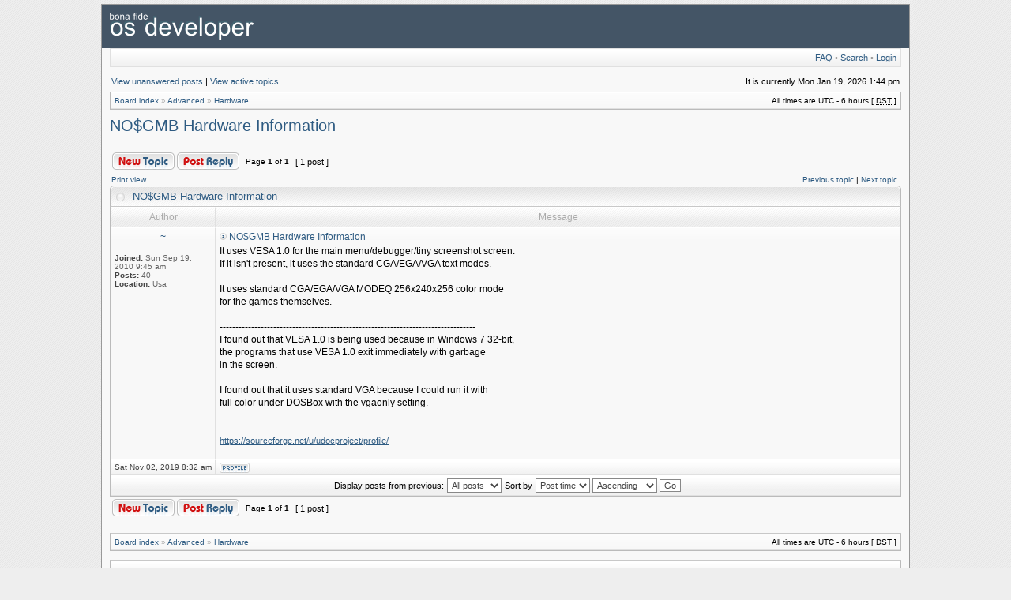

--- FILE ---
content_type: text/html; charset=UTF-8
request_url: http://forums.osdever.net/viewtopic.php?f=7&p=6165&sid=06cca83bc9cf7d233471bd10d3bcb691
body_size: 4892
content:
<!DOCTYPE html PUBLIC "-//W3C//DTD XHTML 1.0 Transitional//EN" "http://www.w3.org/TR/xhtml1/DTD/xhtml1-transitional.dtd">
<html xmlns="http://www.w3.org/1999/xhtml" dir="ltr" lang="en-gb" xml:lang="en-gb">
<head>

<meta http-equiv="content-type" content="text/html; charset=UTF-8" />
<meta http-equiv="content-language" content="en-gb" />
<meta http-equiv="content-style-type" content="text/css" />
<meta http-equiv="imagetoolbar" content="no" />
<meta name="resource-type" content="document" />
<meta name="distribution" content="global" />
<meta name="copyright" content="2000, 2002, 2005, 2007 phpBB Group" />
<meta name="keywords" content="" />
<meta name="description" content="" />

<title>Bona Fide OS Development - View topic - NO$GMB Hardware Information</title>

<link rel="stylesheet" href="./styles/serenity/theme/stylesheet.css" type="text/css" />

<script type="text/javascript">
// <![CDATA[

	var onload_functions = new Array();
	var onunload_functions = new Array();
	var ca_main_width = '100%';



function popup(url, width, height, name)
{
	if (!name)
	{
		name = '_popup';
	}

	window.open(url.replace(/&amp;/g, '&'), name, 'height=' + height + ',resizable=yes,scrollbars=yes,width=' + width);
	return false;
}

function jumpto()
{
	var page = prompt('Enter the page number you wish to go to:', '1');
	var per_page = '';
	var base_url = '';

	if (page !== null && !isNaN(page) && page == Math.floor(page) && page > 0)
	{
		if (base_url.indexOf('?') == -1)
		{
			document.location.href = base_url + '?start=' + ((page - 1) * per_page);
		}
		else
		{
			document.location.href = base_url.replace(/&amp;/g, '&') + '&start=' + ((page - 1) * per_page);
		}
	}
}

/**
* Find a member
*/
function find_username(url)
{
	popup(url, 760, 570, '_usersearch');
	return false;
}

/**
* Mark/unmark checklist
* id = ID of parent container, name = name prefix, state = state [true/false]
*/
function marklist(id, name, state)
{
	var parent = document.getElementById(id);
	if (!parent)
	{
		eval('parent = document.' + id);
	}

	if (!parent)
	{
		return;
	}

	var rb = parent.getElementsByTagName('input');
	
	for (var r = 0; r < rb.length; r++)
	{
		if (rb[r].name.substr(0, name.length) == name)
		{
			rb[r].checked = state;
		}
	}
}



	/**
	* New function for handling multiple calls to window.onload and window.unload by pentapenguin
	*/
	window.onload = function()
	{
		for (var i = 0; i < onload_functions.length; i++)
		{
			eval(onload_functions[i]);
		}
	}

	window.onunload = function()
	{
		for (var i = 0; i < onunload_functions.length; i++)
		{
			eval(onunload_functions[i]);
		}
	}


if(navigator.userAgent && navigator.userAgent.indexOf('Mac OS X') > 0)
{
	document.write('<link rel="stylesheet" href="./styles/serenity/theme/mac.css" type="text/css" />');
}

// ]]>
</script>
<script type="text/javascript" src="./styles/serenity/template/ca_scripts.js"></script>
</head>
<body class="ltr">
<div id="wrapper">

<a name="top"></a>

<table border="0" cellspacing="0" cellpadding="0" width="100%" id="maintable" align="center">
<tr>
	<td id="logorow" align="center">
		<a href="./index.php?sid=158112a34e6d759d5db904c5f581e44a"><img src="http://www.osdever.net/assets/images/logo.png" alt="Bona Fide OS Developer" /></a>
	</td>
</tr>
<tr>
	<td class="navtd">
		<div class="navrow">
			<div class="navrow-right">
				<a href="./faq.php?sid=158112a34e6d759d5db904c5f581e44a">FAQ</a>
				 &#8226; <a href="./search.php?sid=158112a34e6d759d5db904c5f581e44a">Search</a> &#8226; <a href="./ucp.php?mode=login&amp;sid=158112a34e6d759d5db904c5f581e44a">Login</a>
			</div>
			
                    &nbsp;
				
		</div>
	</td>
</tr>
<tr>
	<td id="contentrow">



    <table width="100%" cellspacing="0">
    <tr>
        <td class="gensmall">
            <a href="./search.php?search_id=unanswered&amp;sid=158112a34e6d759d5db904c5f581e44a">View unanswered posts</a> | <a href="./search.php?search_id=active_topics&amp;sid=158112a34e6d759d5db904c5f581e44a">View active topics</a>
        </td>
        <td class="gensmall" align="right">
            It is currently Mon Jan 19, 2026 1:44 pm<br />
            
        </td>
    </tr>
    </table>

	<table class="tablebg breadcrumb" width="100%" cellspacing="0" cellpadding="0" style="margin-top: 5px;">
	<tr>
		<td class="row1">
			<p class="breadcrumbs"><a href="./index.php?sid=158112a34e6d759d5db904c5f581e44a">Board index</a> &#187; <a href="./viewforum.php?f=1&amp;sid=158112a34e6d759d5db904c5f581e44a">Advanced</a> &#187; <a href="./viewforum.php?f=7&amp;sid=158112a34e6d759d5db904c5f581e44a">Hardware</a></p>
			<p class="datetime">All times are UTC - 6 hours [ <abbr title="Daylight Saving Time">DST</abbr> ]</p>
		</td>
	</tr>
	</table>

	<br />

<div id="pageheader">
	<h2><a class="titles" href="./viewtopic.php?f=7&amp;t=3414&amp;sid=158112a34e6d759d5db904c5f581e44a">NO$GMB Hardware Information</a></h2>


</div>

<br clear="all" /><br />

<div id="pagecontent">

	<table width="100%" cellspacing="1">
	<tr>
		
			<td align="left" valign="middle" nowrap="nowrap">
				<a href="./posting.php?mode=post&amp;f=7&amp;sid=158112a34e6d759d5db904c5f581e44a"><img src="./styles/serenity/imageset/en/button_topic_new.gif" width="79" height="22" alt="Post new topic" title="Post new topic" /></a>&nbsp;<a href="./posting.php?mode=reply&amp;f=7&amp;t=3414&amp;sid=158112a34e6d759d5db904c5f581e44a"><img src="./styles/serenity/imageset/en/button_topic_reply.gif" width="79" height="22" alt="Reply to topic" title="Reply to topic" /></a>
			</td>
		
			<td class="nav" valign="middle" nowrap="nowrap">&nbsp;Page <strong>1</strong> of <strong>1</strong><br /></td>
			<td class="gensmall" nowrap="nowrap">&nbsp;[ 1 post ]&nbsp;</td>
			<td class="gensmall" width="100%" align="right" nowrap="nowrap"></td>
		
	</tr>
	</table>

			<table width="100%" cellspacing="0">
			<tr>
				<td class="nav" nowrap="nowrap">
				<a href="./viewtopic.php?f=7&amp;t=3414&amp;sid=158112a34e6d759d5db904c5f581e44a&amp;view=print" title="Print view">Print view</a>
				</td>
				<td class="nav" align="right" nowrap="nowrap"><a href="./viewtopic.php?f=7&amp;t=3414&amp;view=previous&amp;sid=158112a34e6d759d5db904c5f581e44a">Previous topic</a> | <a href="./viewtopic.php?f=7&amp;t=3414&amp;view=next&amp;sid=158112a34e6d759d5db904c5f581e44a">Next topic</a>&nbsp;</td>
			</tr>
			</table>

	
	<div class="cap-div"><div class="cap-left"><div class="cap-right">&nbsp;NO$GMB Hardware Information&nbsp;</div></div></div>
	<table class="tablebg" width="100%" cellspacing="0">
        
        <tr>
            <th>Author</th>
            <th width="100%">Message</th>
        </tr>
        <tr class="row1">

			<td align="center" valign="top" class="row">
				<a name="p6165"></a>
				<div class="postauthor">~﻿﻿</div>
				

				<div class="postdetails">
					<br /><b>Joined:</b> Sun Sep 19, 2010 9:45 am<br /><b>Posts:</b> 40<br /><b>Location:</b> Usa
				</div>
				<img src="./styles/serenity/theme/images/spacer.gif" width="120" height="1" alt="" />
			</td>
			<td width="100%" height="25" class="row" valign="top">
				<div style="float: right;"></div>
				<div class="postsubject"><a href="./viewtopic.php?p=6165&amp;sid=158112a34e6d759d5db904c5f581e44a#p6165"><img src="./styles/serenity/imageset/icon_topic_latest.gif" width="9" height="9" alt="Post" title="Post" /></a>&nbsp;NO$GMB Hardware Information</div>

					

						<div class="postbody">It uses VESA 1.0 for the main menu/debugger/tiny screenshot screen.<br />If it isn't present, it uses the standard CGA/EGA/VGA text modes.<br /><br />It uses standard CGA/EGA/VGA MODEQ 256x240x256 color mode<br />for the games themselves.<br /><br />---------------------------------------------------------------------------------<br />I found out that VESA 1.0 is being used because in Windows 7 32-bit,<br />the programs that use VESA 1.0 exit immediately with garbage<br />in the screen.<br /><br />I found out that it uses standard VGA because I could run it with<br />full color under DOSBox with the vgaonly setting.</div>

					
						<span class="postbody signature"><br /><span class="line">_________________</span><br /><!-- m --><a class="postlink" href="https://sourceforge.net/u/udocproject/profile/">https://sourceforge.net/u/udocproject/profile/</a><!-- m --></span>
					<br clear="all" /><br />
			</td>
		</tr>

		<tr class="row1">

			<td class="postbottom" align="center">Sat Nov 02, 2019 8:32 am</td>
			<td class="postbottom postbuttons" valign="middle">
				
					<div style="float: right">
					
					</div>
				<a href="./memberlist.php?mode=viewprofile&amp;u=217&amp;sid=158112a34e6d759d5db904c5f581e44a"><img src="./styles/serenity/imageset/en/icon_user_profile.gif" width="38" height="13" alt="Profile" title="Profile" /></a> 
			</td>
    	
		</tr>
	
	<tr>
		<td class="cat" colspan="2" align="center"><form name="viewtopic" method="post" action="./viewtopic.php?f=7&amp;t=3414&amp;sid=158112a34e6d759d5db904c5f581e44a"><span class="gensmall">Display posts from previous:</span> <select name="st" id="st"><option value="0" selected="selected">All posts</option><option value="1">1 day</option><option value="7">7 days</option><option value="14">2 weeks</option><option value="30">1 month</option><option value="90">3 months</option><option value="180">6 months</option><option value="365">1 year</option></select>&nbsp;<span class="gensmall">Sort by</span> <select name="sk" id="sk"><option value="a">Author</option><option value="t" selected="selected">Post time</option><option value="s">Subject</option></select> <select name="sd" id="sd"><option value="a" selected="selected">Ascending</option><option value="d">Descending</option></select>&nbsp;<input class="btnlite" type="submit" value="Go" name="sort" /></form></td>
	</tr>
	
	</table>
	

	<table width="100%" cellspacing="1">
	<tr>
		
			<td align="left" valign="middle" nowrap="nowrap">
				<a href="./posting.php?mode=post&amp;f=7&amp;sid=158112a34e6d759d5db904c5f581e44a"><img src="./styles/serenity/imageset/en/button_topic_new.gif" width="79" height="22" alt="Post new topic" title="Post new topic" /></a>&nbsp;<a href="./posting.php?mode=reply&amp;f=7&amp;t=3414&amp;sid=158112a34e6d759d5db904c5f581e44a"><img src="./styles/serenity/imageset/en/button_topic_reply.gif" width="79" height="22" alt="Reply to topic" title="Reply to topic" /></a>
			</td>
		
			<td class="nav" valign="middle" nowrap="nowrap">&nbsp;Page <strong>1</strong> of <strong>1</strong><br /></td>
			<td class="gensmall" nowrap="nowrap">&nbsp;[ 1 post ]&nbsp;</td>
			<td class="gensmall" width="100%" align="right" nowrap="nowrap"></td>
		
	</tr>
	</table>

</div>

<div id="pagefooter"></div>

<br clear="all" />

<table class="tablebg breadcrumb" width="100%" cellspacing="0" cellpadding="0" style="margin-top: 5px;">
	<tr>
		<td class="row1">
			<p class="breadcrumbs"><a href="./index.php?sid=158112a34e6d759d5db904c5f581e44a">Board index</a> &#187; <a href="./viewforum.php?f=1&amp;sid=158112a34e6d759d5db904c5f581e44a">Advanced</a> &#187; <a href="./viewforum.php?f=7&amp;sid=158112a34e6d759d5db904c5f581e44a">Hardware</a></p>
			<p class="datetime">All times are UTC - 6 hours [ <abbr title="Daylight Saving Time">DST</abbr> ]</p>
		</td>
	</tr>
	</table>
	<br clear="all" />

	<table class="tablebg" width="100%" cellspacing="0">
	<tr>
		<td class="cat"><h4>Who is online</h4></td>
	</tr>
	<tr>
		<td class="row1"><p class="gensmall">Users browsing this forum: No registered users and 1 guest</p></td>
	</tr>
	</table>


<br clear="all" />

<table width="100%" cellspacing="1">
<tr>
	<td width="40%" valign="top" nowrap="nowrap" align="left"></td>
	<td align="right" valign="top" nowrap="nowrap"><span class="gensmall">You <strong>cannot</strong> post new topics in this forum<br />You <strong>cannot</strong> reply to topics in this forum<br />You <strong>cannot</strong> edit your posts in this forum<br />You <strong>cannot</strong> delete your posts in this forum<br />You <strong>cannot</strong> post attachments in this forum<br /></span></td>
</tr>
</table>

<br clear="all" />

<table width="100%" cellspacing="0">
<tr>
	<td><form method="post" name="search" action="./search.php?sid=158112a34e6d759d5db904c5f581e44a"><span class="gensmall">Search for:</span> <input class="post" type="text" name="keywords" size="20" /> <input class="btnlite" type="submit" value="Go" /></form></td>
	<td align="right">
	<form method="post" name="jumpbox" action="./viewforum.php?sid=158112a34e6d759d5db904c5f581e44a" onsubmit="if(document.jumpbox.f.value == -1){return false;}">

	<table cellspacing="0" cellpadding="0" border="0">
	<tr>
		<td nowrap="nowrap"><span class="gensmall">Jump to:</span>&nbsp;<select name="f" onchange="if(this.options[this.selectedIndex].value != -1){ document.forms['jumpbox'].submit() }">

		
			<option value="-1">Select a forum</option>
		<option value="-1">------------------</option>
			<option value="3">Beginners</option>
		
			<option value="4">&nbsp; &nbsp;Hardware</option>
		
			<option value="5">&nbsp; &nbsp;Programming Languages</option>
		
			<option value="6">&nbsp; &nbsp;Computer Theory</option>
		
			<option value="1">Advanced</option>
		
			<option value="7" selected="selected">&nbsp; &nbsp;Hardware</option>
		
			<option value="10">&nbsp; &nbsp;Programming Languages</option>
		
			<option value="8">&nbsp; &nbsp;Computer Theory</option>
		
			<option value="11">BF Website</option>
		
			<option value="12">&nbsp; &nbsp;General</option>
		
			<option value="14">&nbsp; &nbsp;Bona Fide Network</option>
		
			<option value="13">Projects</option>
		
			<option value="15">General</option>
		

		</select>&nbsp;<input class="btnlite" type="submit" value="Go" /></td>
	</tr>
	</table>

	</form>
</td>
</tr>
</table>



<div id="wrapfooter">
	
	<span class="copyright">
	Powered by <a href="http://www.phpbb.com/">phpBB</a> &copy; 2000, 2002, 2005, 2007 phpBB Group.
	<br />Designed by Vjacheslav Trushkin and tweaked by the BF Team.
	</span>
</div>

	</td>
</tr>
</table>
<script type="text/javascript">

  var _gaq = _gaq || [];
  _gaq.push(['_setAccount', 'UA-1625059-10']);
  _gaq.push(['_setDomainName', '.osdever.net']);
  _gaq.push(['_trackPageview']);

  (function() {
    var ga = document.createElement('script'); ga.type = 'text/javascript'; ga.async = true;
    ga.src = ('https:' == document.location.protocol ? 'https://ssl' : 'http://www') + '.google-analytics.com/ga.js';
    var s = document.getElementsByTagName('script')[0]; s.parentNode.insertBefore(ga, s);
  })();

</script>
<!-- FOOTPRINT HTML START -->
<script type="text/javascript" src="http://script.footprintlive.com/?site=osdever.net"></script><noscript><a href="http://www.footprintlive.com" target="_blank"><img src="http://img.footprintlive.com/?cmd=nojs&amp;site=osdever.net" alt="free tracking" border="0" /></a></noscript>
<!-- FOOTPRINT HTML END -->
</body>
</html>

--- FILE ---
content_type: text/css
request_url: http://forums.osdever.net/styles/serenity/theme/stylesheet.css
body_size: 14151
content:
/* Layout
 ------------ */
* {
	/* Reset browsers default margin, padding and font sizes */
	margin: 0;
	padding: 0;
}

html {
	font-size: 100%;
}

body {
	color: #000;
	background: #EEE url(images/bg_body.gif);
	font-family: Verdana, Helvetica, Arial, sans-serif;
	font-size: 10px;
	margin: 0;
	padding: 0;
}
#body-simple {
	background: #F8F8F8;
	padding: 5px;
}

#wrapper {
	background: url(images/bg_body_top.gif) top left repeat-x;
	padding: 5px;
	width:80%;
	min-width:960px;
	margin:0 auto;
}

/* Misc stuff */
img {
	border: none;
}

.gen {
	margin: 1px 1px;
	font-size: 1.2em;
}

.genmed {
	margin: 1px 1px;
	font-size: 1.1em;
}

.gensmall {
	margin: 1px 1px;
	font-size: 1em;
}

.titles {
	font-family: "Lucida Grande", Helvetica, Arial, sans-serif;
	font-weight: bold;
	font-size: 1.3em;
	text-decoration: none;
}

.error, table td .error {
	color: #D11010;
}

.spacer {
	background: #3E698D url(images/spacerbg.gif) top left repeat-x;
}

hr	{ height: 0px; border: solid #2E5B82 0px; border-top-width: 1px;}

.pagination {
	padding: 4px;
	font-size: 1em;
	font-weight: bold;
}

/* Links
 ------------ */
a {
	color: #2E5B82;
	text-decoration: none;
}

a:active,
a:visited {
	color: #2E5B82;
	text-decoration: none;
}

a:hover {
	color: #D11010;
	text-decoration: underline;
}

a.forumlink {
	font-weight: bold;
	font-family: "Lucida Grande", Helvetica, Arial, sans-serif;
	font-size: 1.2em;
}

a.topictitle {
	margin: 1px 0px;
	font-family: "Lucida Grande", Helvetica, Arial, sans-serif;
	font-weight: bold;
	font-size: 1.2em;
}

a.topictitle, .postbody a {
	color: #2E5B82;
}
a.topictitle:visited, .postbody a:visited {
	color: #44729A;
}
a.topictitle:visited:hover, .postbody a:visited:hover {
	color: #2E5B82;
}
a.topictitle:hover, .postbody a:hover {
	color: #D11010;
}

/* Header and logo */
#maintable {
	border: solid 1px #999;
	margin: 0 auto;
	background-color: #F8F8F8;
}
#logorow {
	background: #456;
	text-align: left;
	padding: 10px;
	min-height: 70px;
}

.pm-notify-new, .pm-notify-unread {
	border-left: solid 1px #3C5F84;
	border-right: solid 1px #2E5B82;
	border-top: solid 1px #3C5F84;
	border-bottom: solid 1px #2E5B82;
	background: #F8F8F8 url(images/cell.gif) top left repeat-x;
	margin: 10px 0;
	padding: 10px;
	text-align: center;
	font-size: 12px;
	font-weight: bold;
}
.pm-notify-new a, .pm-notify-new a:visited, .pm-notify-unread a, .pm-notify-unread a:visited { text-decoration: underline; }
.pm-notify-header {
	margin-bottom: 10px;
	color: #666;
}
.pm-notify-new, .pm-notify-unread:hover {
	border-left: solid 1px #F15F5F;
	border-right: solid 1px #D11010;
	border-top: solid 1px #F15F5F;
	border-bottom: solid 1px #D11010;
}
.pm-notify-new { padding: 30px; }

/* Navigation buttons */
.navtd {
	padding: 0 10px 5px 10px;
}
.navrow-right { float: right; }
.navrow {
	background: #F1F1F1 url(images/bg_nav.gif) top left repeat-x; 
	border: solid 1px #E0E0E0;
	padding: 5px;
	color: #909090;
	text-align: left;
	font-size: 11px;
}
.navrow b, .navrow strong { font-weight: normal; }
.navrow a, .navrow a:visited {
	color: #2E5B82;
	text-decoration: none;
}
.navrow a:hover { 
	color: #D11010; 
	text-decoration: underline; 
}

a.link-new, a.link-new:visited { color: #D11010; }
a.link-new:hover, a.link-new:visited:hover { color: #44729A; }

/* Content and tables */
#contentrow {
	padding: 5px 10px;
}

.tablebg {
	border: solid 1px #BBB;
	border-top-color: #C8C8C8;
	background: #F8F8F8 url(images/cell.gif) top left repeat-x;
}

.row1, .row2, .row3, .forumrules, tr.row1 .row, tr.row2 .row, tr.row3 .row, .postbottom {
	border-left: solid 1px #FFF;
	border-right: solid 1px #E0E0E0;
	border-top: solid 1px #FFF;
	border-bottom: solid 1px #E0E0E0;
	background: #F8F8F8 url(images/cell.gif) top left repeat-x;
	padding: 4px;
}
th {
	color: #AAA; 
	font-size: 11px; 
	font-weight: bold;
	background: #FFF url(images/th.gif) top left repeat-x;
	white-space: nowrap;
	padding: 0 5px;
	text-align: center;
	height: 26px;
	border-left: solid 1px #FFF;
	border-right: solid 1px #E0E0E0;
	border-top: solid 1px #FFF;
	border-bottom: solid 1px #E0E0E0;
}
th a, th a:visited {
	color: #AAA !important;
	text-decoration: underline;
}
th a:hover {
	color: #2E5B82;
	text-decoration: underline;
}

td {
	padding: 2px;
}
td.profile {
	padding: 4px;
}
.catdiv {
	height: 24px;
	padding: 0 3px;
	border-left: solid 1px #FFF;
	border-right: solid 1px #E0E0E0;
	border-top: solid 1px #FFF;
	border-bottom: solid 1px #E0E0E0;
	background: #F1F1F1 url(images/bg_tfoot.gif) top left repeat-x;
}
.cat {
	height: 24px;
	padding: 0 3px;
	border-left: solid 1px #FFF;
	border-right: solid 1px #E0E0E0;
	border-top: solid 1px #FFF;
	border-bottom: solid 1px #E0E0E0;
	background: #F1F1F1 url(images/bg_tfoot.gif) top left repeat-x;
	text-indent: 4px;
}
.cathead {
	background: #F1F1F1 url(images/bg_tfoot.gif) top left repeat-x;
	height: 24px;
	padding: 1px 3px;
	border-left: solid 1px #FFF;
	border-right: solid 1px #E0E0E0;
	border-top: solid 1px #FFF;
	border-bottom: solid 1px #E0E0E0;
}

.legend {
	padding: 4px;
}


/* Table header */
caption, .cap-div { 
	margin: 0; 
	padding: 0;
	background: url(images/tcat_mid.gif) top left repeat-x;
	white-space: nowrap;
	height: 26px;
	text-align: left;
}
.cap-left {
	background: url(images/tcat_left.gif) top left no-repeat;
	padding-left: 25px;
}
.cap-right {
	background: url(images/tcat_right.gif) top right no-repeat;
	padding-top: 6px;
	height: 20px;
}
caption, caption h1, caption h2, caption h3, caption h4, caption span,
.cap-div, .cap-div h1, .cap-div h2, .cap-div h3, .cap-div h4, .cap-div span { 
	font-size: 13px;
	line-height: 1.2em;
	font-weight: bold;
	color: #2E5B82;
	font-family: "Lucida Grande", "Trebuchet MS", Helvetica, Arial, sans-serif;
}
caption h1, caption h2, caption h3, caption h4, caption span,
.cap-div h1, .cap-div h2, .cap-div h3, .cap-div h4, .cap-div span { 
	display: inline;
}
caption a, caption a:visited, .cap-div a, .cap-div a:visited {
	color: #2E5B82;
	text-decoration: underline;
}
caption a:hover, .cap-div a:hover {
	color: #D11010;
	text-decoration: underline;
}

/* Footer */
#wrapfooter {
	text-align: center;
	color: #666;
	padding-top: 10px;
}

.copyright {
	color: #666;
	font-weight: normal;
	font-size: 9px;
	line-height: 1.2em;
}
.copyright a, .copyright a:visited {
	color: #444;
	text-decoration: underline;
}
.copyright a:hover { color: #D11010; }


/* Breadcrumbs */
p.breadcrumbs {
	margin: 0;
	padding: 0;
	float: left;
	color: #AAA;
	font-weight: bold;
	white-space: normal;
	font-size: 1em;
}
.rtl p.breadcrumbs {
	float: right;
}

p.datetime {
	margin: 0;
	padding: 0;
	float: right;
	white-space: nowrap;
	font-size: 1em;
}

.rtl p.datetime {
	float: left;
}

/* Index/viewforum */
.subforum.read { 
	background: url(images/sub_old.gif) top left no-repeat;
	padding-left: 12px;
}
.subforum.unread { 
	background: url(images/sub_new.gif) top left no-repeat;
	padding-left: 12px;
}
.legend {
	text-align: center;
	margin: 0 auto;
	padding: 2px;
}
.legend-viewforum { 
	margin: 0; 
	text-align: left; 
}

.forumrules {
	padding: 4px;
	font-weight: normal;
	font-size: 1.1em;
	border-left-color: #AAA;
	border-top-color: #AAA;
	border-right-color: #CCC;
	border-bottom-color: #CCC;
	font-family: "Lucida Grande", Verdana, Arial, Helvetica, sans-serif;
}
.forumrules h3 {
	color: #D11010;
}

/* Post */
.postsubject {
	font-size: 12px;
	font-weight: bold;
	color: #2E5B82;
}
td.postbottom { 
	background: #F1F1F1 url(images/bg_tfoot.gif) top left repeat-x;
	font-size: 10px;
	color: #444;
	white-space: nowrap;
	padding: 2px 4px;
	vertical-align: middle;
}
td.postbuttons { padding-top: 3px; }
.postdetails { 
	color: #666;
	font-size: 10px; 
	text-align: left;
}
.postdetails b {
	color: #444;
}
.posterrank		{ font-size: 9px; color: #666; }
.posterprofile	{ font-size: 10px; color: #666; }

.postauthor {
	color: #2E5B82;
	font-size: 12px;
	margin-bottom: 3px;
	font-weight: bold;
}
.postonline { margin-bottom: 2px; }

.postreported, .postreported a:visited, .postreported a:hover, .postreported a, .postreported a:active {
	margin: 1px 0px;
	color: #D11010;
	font-weight: bold;
}

.postapprove, .postapprove a:visited, .postapprove a:hover, .postapprove a, .postapprove a:active {
	color: #00FF00;
	font-weight: bold;
}

.postapprove img, .postreported img {
	vertical-align: bottom;
}

.postbody {
	font-size: 12px;
	line-height: 1.4em;
	margin: 3px 0;
}
.signature {
	font-size: 11px;
	color: #888;
	margin-top: 5px;
}
.signature .line { color: #AAA; }

.postbody li, ol, ul {
	margin: 0 0 0 1.5em;
}

.rtl .postbody li, .rtl ol, .rtl ul {
	margin: 0 1.5em 0 0;
}

.posthilit {
	background-color: #2E5B82;
	color: #000;
}

.postsubject {
	font-size: 12px;
	font-weight: bold;
	color: #2E5B82;
}

.postbody a { text-decoration: underline; }

/* UCP */
.folder-current a, .folder-current a:visited {
	color: #000;
	font-weight: bold;
}
.folder-current a:hover { color: #D11010; }

td.pm_marked_colour { background: #888; }
td.pm_marked_colour_left { border-left: solid 3px #888; padding-left: 2px; }
td.pm_marked_colour_right { border-right: solid 3px #888; padding-right: 2px; }

td.pm_replied_colour { background: #2E5B82; }
td.pm_replied_colour_left { border-left: solid 3px #2E5B82; padding-left: 2px; }
td.pm_replied_colour_right { border-right: solid 3px #2E5B82; padding-right: 2px; }

td.pm_friend_colour { background: #007700; }
td.pm_friend_colour_left { border-left: solid 3px #007700; padding-left: 2px; }
td.pm_friend_colour_right { border-right: solid 3px #007700; padding-right: 2px; }

td.pm_foe_colour { background: #DD0000; }
td.pm_foe_colour_left { border-left: solid 3px #DD0000; padding-left: 2px; }
td.pm_foe_colour_right { border-right: solid 3px #DD0000; padding-right: 2px; }


/* Form Elements
 ------------ */
form {
	margin: 0px;
	padding: 0px;
	border: 0px;
}

textarea, select, .post, .btnbbcode, .btnmain, .btnlite, .btnfile, .helpline {
	font-weight: normal;
	font-family: "Lucida Grande", Verdana, Helvetica, sans-serif;
	color: #444;
	border: 1px solid #888;
	background-color: #FFF;
}
#helpline { color: #444; }

input {
	font-size: 1.1em;
	padding: 1px;
}
textarea {
	font-size: 1.3em; 
	line-height: 1.4em;
	padding: 2px;
}
select {
	font-size: 1.1em;
	padding: 1px;
}

option {
	padding: 0 1em 0 0;
}

.rtl option {
	padding: 0 0 0 1em;
}

.post {
	border-style: solid;
	border-width: 1px;
}

.btnbbcode {
	font-size: 1.1em;
	border: 1px solid #849AB1;
}
.btnbbcode:hover {
	border-color: #444;
	color: #000;
}

.btnmain {
	font-weight: bold;
	cursor: pointer;
	padding: 1px 5px;
	font-size: 1.1em;
}

.btnlite {
	font-weight: normal;
	cursor: pointer;
	padding: 1px 5px;
	font-size: 1.1em;
}

.btnfile {
	font-weight: normal;
	padding: 1px 5px;
	font-size: 1.1em;
}

.helpline {
	background-color: transparent;
	color: #444;
	border-style: none;
}

* html textarea, * html select, * html .post, * html .btnmain, * html .btnlite, * html .btnfile {
	border-color: #888;
}
textarea:hover, select:hover, .post:hover, .btnmain:hover, .btnlite:hover, .btnfile:hover {
	border-color: #2E5B82;
}
textarea:focus, select:focus, .post:focus, .btnmain:focus, .btnlite:focus, .btnfile:focus {
	border-color: #253F5A; 
	color: #000;
}

label:hover { 
	color: #D11010; 
}

textarea.posting-textarea, #ie8#fix {
    width: 98%;
}

/* BBCode
 ------------ */
.quotetitle, .attachtitle, .codetitle {
	margin: 10px 5px 0px 5px;
	padding: 2px 4px 0 4px;
	border: solid 1px #D8D8D8;
	border-bottom-width: 0;
	color: #2E5B82;
	background: #FAFAFA url(images/bg_box_code.gif) top right no-repeat;
	font-size: 0.85em;
	font-weight: bold;
}

.quotetitle { background-image: url(images/bg_box_quote.gif); }
.attachtitle { background-image: url(images/bg_box_attach.gif); }

.quotetitle .quotetitle {
	font-size: 1em;
}

.quotecontent, .attachcontent {
	margin: 0px 5px 10px 5px;
	padding: 5px;
	border-color: #D8D8D8;
	border-width: 0px 1px 1px 1px;
	border-style: solid;
	font-weight: normal;
	font-size: 1em;
	line-height: 1.4em;
/*	font-family: "Lucida Grande", "Trebuchet MS", Helvetica, Arial, sans-serif; */
	background-color: #FAFAFA;
	color: #444;
}

.attachcontent {
	font-size: 0.85em;
}

.codecontent {
	direction: ltr;
	margin: 0px 5px 10px 5px;
	padding: 5px;
	border-color: #D8D8D8;
	border-width: 0px 1px 1px 1px;
	border-style: solid;
	font-weight: normal;
	font-size: 11px;
	font-family: Monaco, 'Courier New', monospace;
	background-color: #FAFAFA;
	color: #444;
}

.attachcontent, .codecontent {
	overflow: auto;
	overflow-x: auto;
}


.syntaxbg {
	color: #000;
}

.syntaxcomment {
	color: #666;
}

.syntaxdefault {
	color: #000;
}

.syntaxhtml {
	color: #000;
}

.syntaxkeyword {
	color: #D11010;
}

.syntaxstring {
	color: #2E5B82;
}


/* More misc stuff */
h1 {
/*	font-family: "Lucida Grande", "Trebuchet MS", Verdana, sans-serif; */
	font-weight: bold;
	font-size: 1.8em;
	text-decoration: none;
}

h2 {
	font-family: Arial, Helvetica, sans-serif;
	font-weight: bold;
	font-size: 1.5em;
	text-decoration: none;
	line-height: 120%;
}

h3 {
	font-size: 1.3em;
	font-weight: bold;
	font-family: Arial, Helvetica, sans-serif;
	line-height: 120%;
}

h4 {
	margin: 0px;
	font-size: 1.1em;
	font-weight: bold;
}

p {
	font-size: 1.1em;
}

p.moderators {
	margin: 0px;
	float: left;
	color: #CCC;
	font-weight: bold;
}

.rtl p.moderators {
	float: right;
}

p.linkmcp {
	margin: 0px;
	float: right;
	white-space: nowrap;
}

.rtl p.linkmcp {
	float: left;
}

p.searchbar {
	padding: 2px 0;
	white-space: nowrap;
} 

p.searchbarreg {
	margin: 0px;
	float: right;
	white-space: nowrap;
}

.rtl p.searchbarreg {
	float: left;
}

p.forumdesc {
	padding-bottom: 4px;
}

p.topicauthor {
	margin: 1px 0px;
}

p.topicdetails {
	margin: 1px 0px;
}
td.history-current, tr.row1 td.history-current, tr.row2 td.history-current {
	background: #DDD;
}

table.colortable td {
	padding: 0;
}

pre {
	font-size: 1.1em;
	font-family: Monaco, 'Courier New', monospace;
}

.nowrap {
	white-space: nowrap;
}

.username-coloured {
	font-weight: bold;
}

.sep {
	color: #444;
}


/* reset style for file input */
.btnfile, .btnfile:hover, .btnfile:focus { 
    border: none; 
    background-color: #FFF;
    color: #000;
}